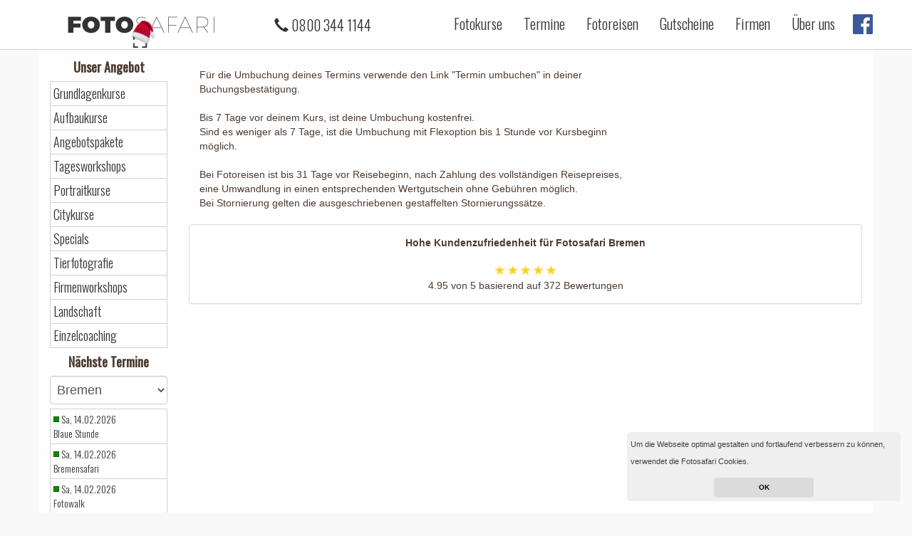

--- FILE ---
content_type: text/html; charset=utf-8
request_url: https://www.fotosafari-bremen.de/umbuchung/
body_size: 9957
content:
<!DOCTYPE html>
<htmllang="de"
>  <head>    <title>Umbuchung - Fotosafari Bremen
</title><meta charset="utf-8">
<meta name="viewport" content="width=device-width, initial-scale=1, maximum-scale=1, user-scalable=no">
<meta name="keywords" content="">
<meta name="description" content="">
<meta name="google-site-verification" content="heuhc1ENwcDN94OwjBT1S25mnDaYmRIV3tboyrk1FJ0" />
<meta http-equiv="X-UA-Compatible" content="IE=edge" />
<link rel="shortcut icon" type="image/x-icon" href="/static/favicon.ico">
<link rel="stylesheet" href="https://fonts.googleapis.com/css?family=Oswald:300,regular" type="text/css" />
<link rel="stylesheet" href="/static/superslides.css">
<link rel="stylesheet" href="https://fonts.googleapis.com/css?family=Open+Sans:300,regular" type="text/css" />
<link rel="stylesheet" href="/static/swiper.min.css">
<link href="//maxcdn.bootstrapcdn.com/font-awesome/4.7.0/css/font-awesome.min.css" rel="stylesheet">
        <!-- Bootstrap -->
    <link href="//cdnjs.cloudflare.com/ajax/libs/twitter-bootstrap/3.3.7/css/bootstrap.min.css" rel="stylesheet">
<link rel="stylesheet" href="/static/frontend_v4.css">

  </head>
  <body>
<nav class="navbar navbar-default navbar-fixed-top">
    <div class="container">
        <div class="navbar-header">
            <button type="button" class="navbar-toggle collapsed" data-toggle="collapse" data-target="#navbar"
                aria-expanded="false" aria-controls="navbar">
                <span class="sr-only">Toggle navigation</span>
                <span class="icon-bar"></span>
                <span class="icon-bar"></span>
                <span class="icon-bar"></span>
            </button>
            <a class="navbar-brand" href="/">
                <div class="logo"><span style="font-weight:700;">FOTO</span>SAFARI
    <img alt="Brand"
         src="/static/weihnachtslogo.png"
         class="xmas">
		</div>
            </a>
	    <ul class="nav nav-pills center-block visible-xs" style="margin-top:14px;float:right;margin-right:30px;">
                <li role="presentation"><a style="" class="menu-link" href="/gutscheine/">Gutscheine</a>
                </li>
</ul>
            <div class="nav navbar-nav navbar-left" style="margin-top:21px;margin-left:20px;">
                <div class="visible-lg" style="display:inline;float:right;margin-right:10px;">
                    <span style="margin-left:20px;" class="glyphicon glyphicon-earphone" aria-hidden="true"></span>
0800 344 1144                </div>
            </div>
        </div>
        <div id="navbar" class="navbar-collapse collapse">
            <ul class="nav navbar-nav navbar-right">
                <li><a class="menu-link" href="/">Fotokurse</a>
                </li>
                <li><a class="menu-link" href="/termine/">Termine</a></li>
                <li><a class="menu-link" target='_blank' href="https://fotosafari.de/fotoreisen/">Fotoreisen</a></li>
                <li><a class="menu-link" href="/gutscheine/">Gutscheine</a></li>
                <li><a class="menu-link" href="/kurse/firmenworkshops/">Firmen</a></li>
                <li><a class="menu-link visible-xs" href="/einzelcoaching/">Einzelcoaching</a></li>
		<!--
		<li><a class="menu-link visible-xs" href="/hardware-leihen/">Hardware ausleihen</a></li>
		<li><a class="menu-link visible-xs" href="/safaricard/">Safaricard</a></li>
		-->
		<li><a class="menu-link" href="/ueber-uns">Über uns</a></li>
                <li class="social-button hidden-xs hidden-sm"><a class="social-button" style="margin:0px;padding:0px;"
                        target="_blank" href="https://www.facebook.com/FotosafariGmbH""><img style="
                        width:28px;margin-top:12px;margin-left:10px;" src="/static/facebook-icon.png"></a></li>
			<li><a class="menu-link visible-xs" href="/faq/">Fotokurs FAQ</a></li>
		<li><a class="menu-link visible-xs" href="/umbuchung/">Fotokurs umbuchen</a></li>
		<li><a class="menu-link visible-xs" href="https://www.facebook.com/FotosafariGmbH" target="_blank">Facebook</a></li>


            </ul>
        </div>
        <!--/.nav-collapse -->
    </div>
</nav>


<div class="container" style="padding-top:15px;">

    <div class="row slider-header">


        <div class="col-sm-3 col-md-2 hidden-xs">


            
                <h2>Unser Angebot</h2>
                <ul class="left-nav">
                    <li><a href="/#kurs-grundlagenkurse">Grundlagenkurse</a></li>
                    <li><a href="/#kurs-aufbaukurse">Aufbaukurse</a></li>
                    <li><a href="/#kurs-angebotspakete">Angebotspakete</a></li>
                    <li><a href="/#kurs-tagesworkshops">Tagesworkshops</a></li>
                    <li><a href="/#kurs-portraitkurse">Portraitkurse</a></li>
                    <li><a href="/#kurs-citykurse">Citykurse</a></li>
                    <li><a href="/#kurs-specials">Specials</a></li>
                    <li><a href="/#kurs-tierfotografie">Tierfotografie</a></li>
                    <li><a href="/#kurs-firmenworkshops">Firmenworkshops</a></li>
                    <li><a href="/#kurs-landschaft">Landschaft</a></li>
                    <li><a href="/einzelcoaching/">Einzelcoaching</a></li>
                    <!--
		    <li><a href="/hardware-leihen/">Hardware leihen</a></li>
		    <li><a href="/safaricard/">Safaricard</a></li>
                    -->
		</ul>
                <h2>Nächste Termine</h2>
                <select class="form-control select-hidden-town" style="margin-top:6px;font-size:18px;height:40px;margin-bottom:6px;"
                    class="navbar-brand">
                    <option value="bremen">Bremen</option>
                    <option value="https://www.fotosafari.de">--- Deutschland ---</option>
                    <option value="https://www.fotosafari-augsburg.de">Augsburg</option>
                    <option value="https://www.fotosafari-berlin.de">Berlin</option>
                    <option value="https://www.fotosafari-bonn.de">Bonn</option>
                    <option value="https://www.fotosafari-braunschweig.de">Braunschweig</option>
                    <option value="https://www.fotosafari-darmstadt.de">Darmstadt</option>
                    <option value="https://www.fotosafari-dresden.de">Dresden</option>
                    <option value="https://www.fotosafari-duesseldorf.de">Düsseldorf</option>
                    <option value="https://www.fotosafari-frankfurt.de">Frankfurt</option>
                    <option value="https://www.fotosafari-freiburg.de">Freiburg</option>
                    <option value="https://www.fotosafari-hamburg.de">Hamburg</option>
                    <option value="https://www.fotosafari-hannover.de">Hannover</option>
                    <option value="https://www.fotosafari-heidelberg.de">Heidelberg</option>
                    <option value="https://www.fotosafari-ingolstadt.de">Ingolstadt</option>
                    <option value="https://www.fotosafari-karlsruhe.de">Karlsruhe</option>
                    <option value="https://www.fotosafari-kassel.de">Kassel</option>
                    <option value="https://www.fotosafari-kiel.de">Kiel</option>
                    <option value="https://www.fotosafari-koeln.de">Köln</option>
                    <option value="https://www.fotosafari-krefeld.de">Krefeld</option>
                    <option value="https://www.fotosafari-leipzig.de">Leipzig</option>
                    <option value="https://www.fotosafari-luebeck.de">Lübeck</option>
                    <option value="https://www.fotosafari-mainz.de">Mainz</option>
                    <option value="https://www.fotosafari-mannheim.de">Mannheim</option>
                    <option value="https://www.fotosafari-muenchen.de">München</option>
                    <option value="https://www.fotosafari-muenster.de">Münster</option>
                    <option value="https://www.fotosafari-nuernberg.de">Nürnberg</option>
                    <option value="https://www.fotosafari-rostock.de">Rostock</option>
                    <option value="https://www.fotosafari-stuttgart.de">Stuttgart</option>
                    <option value="https://www.fotosafari-wiesbaden.de">Wiesbaden</option>
                    <option value="https://www.fotosafari-wolfsburg.de">Wolfsburg</option>
                    <option value="https://www.fotosafari-wien.at/standorte/">--- Österreich ---</option>
                    <option value="https://www.fotosafari-graz.at">Graz</option>
                    <option value="https://www.fotosafari-linz.at">Linz</option>
                    <option value="https://www.fotosafari-salzburg.at">Salzburg</option>
                    <option value="https://www.fotosafari-wien.at">Wien</option>
                    <option value="https://www.fotosafari-mallorca.de">--- Spanien ---</option>
                    <option value="https://www.fotosafari-mallorca.de">Mallorca</option>
                </select>
                <ul class="left-nav term-list">
                    <li>
                <span class="course-free"></span>        
                <a href="/fotokurse/blaue-stunde/">Sa, 14.02.2026<br> Blaue Stunde </a>
                    </li>
                    <li>
                <span class="course-free"></span>        
                <a href="/fotokurse/city-safari/">Sa, 14.02.2026<br> Bremensafari </a>
                    </li>
                    <li>
                <span class="course-free"></span>        
                <a href="/fotokurse/fotowalk/">Sa, 14.02.2026<br> Fotowalk </a>
                    </li>
                    <li>
                <span class="course-free"></span>        
                <a href="/fotokurse/grundlagen-der-fotografie-1/">So, 15.02.2026<br> Grundlagen der Fotografie 1 </a>
                    </li>
                    <li>
                <span class="course-free"></span>        
                <a href="/fotokurse/smartphone-fotografie/">So, 08.03.2026<br> Smartphone Fotografie </a>
                    </li>
                    <li>
                <span class="course-nearly-full"></span>        
                <a href="/fotokurse/grundlagen-der-fotografie-1/">Sa, 21.03.2026<br> Grundlagen der Fotografie 1 </a>
                    </li>
                    <li>
                <span class="course-free"></span>        
                <a href="/fotokurse/grundlagen-der-fotografie-2/">So, 22.03.2026<br> Grundlagen der Fotografie 2 </a>
                    </li>
                    <li>
                <span class="course-nearly-full"></span>        
                <a href="/fotokurse/kombi-grundlagen-fotografie/">So, 22.03.2026<br> Kombi Grundlagen der Fotografie </a>
                    </li>
                    <li>
                <span class="course-free"></span>        
                <a href="/fotokurse/portraitfotografie-1/">Sa, 28.03.2026<br> Porträtfotografie 1 </a>
                    </li>
                    <li>
                <span class="course-free"></span>        
                <a href="/fotokurse/portraitfotografie-2/">So, 29.03.2026<br> Porträtfotografie 2 </a>
                    </li>
                <li>
                        <a style="text-align:center;" href="/termine/">Zu allen Terminen</a>
                </li>		
		</ul>
 
	    <br>
        </div>
        <div class="col-xs-12 col-sm-9 col-md-10">
    <div class="col-md-8" style="margin-top:10px;">
	Für die Umbuchung deines Termins verwende den Link "Termin umbuchen" in deiner Buchungsbestätigung.
	<br><br>
        Bis 7 Tage vor deinem Kurs, ist deine Umbuchung kostenfrei.<br>
	Sind es weniger als 7 Tage, ist die Umbuchung mit Flexoption bis 1 Stunde vor Kursbeginn möglich.
	<br><br>
	Bei Fotoreisen ist bis 31 Tage vor Reisebeginn, nach Zahlung des vollständigen Reisepreises, eine Umwandlung in einen entsprechenden Wertgutschein ohne Gebühren möglich.
	<br>Bei Stornierung gelten die ausgeschriebenen gestaffelten Stornierungssätze.
    	<br><br>
    </div>
<a style="margin-top:-50px;" name="bewertungen" id="bewertungen"></a>
    <div class="row row-content">
    
        <div class="col-md-12 col-xs-12">
                <div class="panel panel-default">
                    <div class="panel-body" style="text-align:center;">
    <script type="application/ld+json">{ "@context": "https://schema.org/", "@type": "Product", "name": "Fotosafari Bremen", "description": "Fotokurse & Fotoworkshops in Bremen", "image": "/static/ea39b928-93c5-4c2f-a553-841d0a86f2cd.jpg", "aggregateRating": { "@type": "AggregateRating", "reviewCount": 372, "ratingValue": 4.95, "bestRating": 5, "worstRating": 1 } }    </script>
                        <a href="https://www.fotosafari-bremen.de/#bewertungen">
                            <span>
                                <span class="item">
                                    <span style="font-weight:bold;font-size:14px;">Hohe Kundenzufriedenheit für </span>
                                    <span class="fn" style="font-weight:bold;font-size:14px;">Fotosafari Bremen</span>
                                </span>
                                <span class="rating"><br><br>
    
                                    <span style="color:#FFD119;" href="#" class="glyphicon-star glyphicon"></span>                                     <span style="color:#FFD119;" href="#" class="glyphicon-star glyphicon"></span>                                     <span style="color:#FFD119;" href="#" class="glyphicon-star glyphicon"></span>                                     <span style="color:#FFD119;" href="#" class="glyphicon-star glyphicon"></span>                                     <span style="color:#FFD119;" href="#" class="glyphicon-star glyphicon"></span>     
                                    <br>
                                    <span class="average">4.95</span>
                                    von
                                    <span class="best">5</span>
                                </span>basierend auf <span class="votes">372</span> Bewertungen
                        </a>
                    </div>
                </div>
        </div>
    
    
    </div>







        </div>
    </div>




</div>



<div class="row footer-top hidden-xs hidden-sm">
    <div class="container">
        <div class="col-md-4">

            <h2>Über uns</h2>

            <p>
                Spaß und Niveau beim Fotografieren
                das ist die Fotosafari. In lockerer Atmosphäre laden dich erfahrene Fototrainer ein, Spannendes rund um
                deine Kamera zu entdecken. Lerne andere Menschen und deren fotografische Sichtweisen kennen. Entwickle
                deinen persönlichen Stil weiter und betrachte die interessanten Perspektiven anderer Teilnehmer.
            </p>
        </div>
        <div class="col-md-4">
            <h2>Weiterer Service</h2>
            <ul>
                <li><a href="/einzelcoaching/">Einzelcoaching buchen</a></li>
                <li><a href="/hardware-leihen/">Hardware ausleihen</a></li>
                <li><a href="/faq/">Fotokurs FAQ</a></li>
                <li><a href="/umbuchung/">Fotokurs umbuchen</a></li>
                <li><a href="/newsletter/">Newsletter</a></li>
                <li><a href="/jobs/">Jobs</a></li>
                <li>
                    <a href="https://www.fotosafari-frankfurt.de/login/">Mitarbeiterbereich</a>
                </li>
            </ul>
        </div>
        <div class="col-md-4">
            <h2>Kontakt</h2>
            <div style="font-size:16px;"><span class="glyphicon glyphicon-earphone" style="margin-right:7px;margin-top:3px;"
                    aria-hidden="true"></span>0800 344 1144</div>
            <div style="font-size:16px;"><span class="glyphicon glyphicon-envelope" style="margin-right:7px;margin-top:3px;"
                    aria-hidden="true"></span><a href="mailto:kundenservice@fotosafari.de">kundenservice@fotosafari.de</a></div>
        </div>
    </div>
</div>

<div class="row footer-bottom hidden-xs hidden-sm">
    <div class="container">
        <div class="col-md-12">
            <ul style="list-style: none;">
                <li style="float:left;margin-right:10px;padding-right:10px;border-right:1px solid white;"><a href="/kontakt/">Kontakt</a></li>
                <li style="float:left;margin-right:10px;padding-right:10px;border-right:1px solid white;"><a href="/impressum/">Impressum</a></li>
                <li style="float:left;margin-right:10px;padding-right:10px;border-right:1px solid white;"><a href="/agbs/">AGBs</a></li>
                <li style="float:left;margin-right:10px;padding-right:10px;border-right:1px solid white;" target="_blank"><a
                        href="/bildnachweise/">Bildnachweise</a></li>
                <li style="float:left;margin-right:10px;padding-right:10px;" target="_blank">
                    <a href="/datenschutz/">Datenschutz</a>
                </li>
            </ul>
            <div style="float:right;">Copyright © 2017 Fotosafari Frankfurt | Professionelle Fotoworkshops mit Spaß und
                Niveau
                <div style="font-size:12px;">
                    Formulare geschützt durch reCAPTCHA <a href="https://www.google.com/intl/de/policies/privacy/"
                        style="font-size:12px;">Datenschutzerklärung</a> - <a href="https://www.google.com/intl/de/policies/terms/"
                        style="font-size:12px;">Nutzungsbedingungen</a>
                </div>
            </div>
        </div>
    </div>
</div>



<nav class="navbar navbar-default navbar-bottom visible-xs visible-sm footer">
    <div class="container-fluid dropup" style="padding-top:10px;">
        <ul class="nav center-block" style="list-style: none;width:240px;">
            <li style="float:left;margin-right:5px;">
                <a type="button" class="btn btn-default btn-lg" href="tel:0800 344 1144">
                    <span class="glyphicon glyphicon-earphone" aria-hidden="true"></span> Anrufen
                </a>
            </li>
            <li style="float:left;">
                <a type="button" class="btn btn-default btn-lg" href="mailto:kundenservice@fotosafari.de">
                    <span class="glyphicon glyphicon-envelope" aria-hidden="true"></span> E-Mail
                </a>
            </li>
        </ul>
    </div>
    <div class="container-fluid dropup" style="padding-top:10px;padding-bottom:10px;">
        <ul class="center-block" style="list-style: none;width:250px;">
            <li style="float:left;margin-right:5px;border-right:1px solid #E0E0E0;padding-right:5px;"><a href="/impressum/">Impressum</a></li>
            <li style="float:left;margin-right:5px;border-right:1px solid #E0E0E0;padding-right:5px;"><a href="/agbs/">AGB</a></li>
            <li style="float:left;"><a href="/faq/">FAQ</a></li>
        </ul>
        <ul class="center-block" style="list-style: none;width:290px;clear:both;">
            <li style="float:left;margin-right:5px;border-right:1px solid #E0E0E0;padding-right:5px;" target="_blank">
                <a href="/bildnachweise/">Bildnachweise</a>
            </li>
            <li style="float:left;" target="_blank">
                <a href="/datenschutz/">Datenschutz</a>
            </li>
        </ul>
    </div>
</nav>
<div id="media-width-detection-element"></div>

        <script src="//cdnjs.cloudflare.com/ajax/libs/jquery/1.12.4/jquery.min.js"></script>
    <script src="//cdnjs.cloudflare.com/ajax/libs/twitter-bootstrap/3.3.7/js/bootstrap.min.js"></script>
<script>
  (function(i,s,o,g,r,a,m){i['GoogleAnalyticsObject']=r;i[r]=i[r]||function(){
  (i[r].q=i[r].q||[]).push(arguments)},i[r].l=1*new Date();a=s.createElement(o),
  m=s.getElementsByTagName(o)[0];a.async=1;a.src=g;m.parentNode.insertBefore(a,m)
  })(window,document,'script','//www.google-analytics.com/analytics.js','ga');
  ga('create', "UA-29501022-18", "auto");
  ga('send', 'pageview');
</script>

<script src="https://www.google.com/recaptcha/api.js?onload=onloadCallback&render=explicit" async defer></script>
<script type="text/javascript" src="/static/jquery.easing.1.3.js"></script>
<script type="text/javascript" src="/static/jquery.animate-enhanced.min.js"></script>
<script type="text/javascript" src="/static/jquery.superslides.min.js"></script>
<!-- Begin Cookie Consent plugin by Silktide - http://silktide.com/cookieconsent -->
<link rel="stylesheet" type="text/css" href="//cdnjs.cloudflare.com/ajax/libs/cookieconsent2/3.0.2/cookieconsent.min.css" />
<script src="//cdnjs.cloudflare.com/ajax/libs/cookieconsent2/3.0.2/cookieconsent.min.js"></script>
<script src="/static/swiper.js"></script>
<script>
    window.addEventListener("load", function () {
        window.cookieconsent.initialise({
            "palette": {
                "popup": {
                    "background": "#efefef",
                    "text": "#404040"
                },
                "button": {
                    "background": "#dbdbdb"
                }
            },
            "showLink": false,
            "theme": "classic",
            "position": "bottom-right",
            "content": {
                "message": "Um die Webseite optimal gestalten und fortlaufend verbessern zu können, verwendet die Fotosafari Cookies.",
                "dismiss": "OK"
            }
        })
    });
</script>
<!-- End Cookie Consent plugin -->

<script>
    ga('require', 'linker');
    ga('require', 'ecommerce', 'ecommerce.js');
    ga('create', 'UA-29501022-32', 'auto', { 'name': 'all_sites' });
    ga('all_sites.set', 'anonymizeIp', true);
    ga('all_sites.send', 'pageview');
    ga('linker:autoLink', [
        'fotosafari-deutschland.de',
	'fotosafari.de',
	'fotosafari-augsburg.de',
	'fotosafari-berlin.de',
	'fotosafari-bonn.de',
	'fotosafari-braunschweig.de',
	'fotosafari-bremen.de',
	'fotosafari-darmstadt.de',
	'fotosafari-dresden.de',
	'fotosafari-duesseldorf.de',
	'fotosafari-frankfurt.de.de',
	'fotosafari-freiburg.de',
	'fotosafari-hamburg.de',
	'fotosafari-hannover.de',
	'fotosafari-heidelberg.de',
	'fotosafari-ingoolstadt.de',
	'fotosafari-karlsruhe.de',
	'fotosafari-kassel.de',
	'fotosafari-kiel.de',
	'fotosafari-koeln.de',
	'fotosafari-leipzig.de',
	'fotosafari-mainz.de',
	'fotosafari-mannheim.de',
        'fotosafari-muenchen.de',
	'fotosafari-muenster.de',
	'fotosafari-nuernberg.de',
	'fotosafari-stuttgart.de',
	'fotosafari-wiesbaden.de',
	'fotosafari-graz.at',
	'fotosafari-wien.at',
	'fotosafari-linz.at',
	'fotosafari-salzburg.at',
	'fotosafari-mallorca.de'
    ]);
    var linkerParam = "";
    ga(function (tracker) {
        linkerParam = tracker.get('linkerParam');
    });
</script>


<script type="text/javascript">
    function xs() {
        return $("#media-width-detection-element").css("width") === "0px";
    }
    function sm() {
        return $("#media-width-detection-element").css("width") === "768px";
    }
    function md() {
        return $("#media-width-detection-element").css("width") === "992px";
    }
    function lg() {
        return $("#media-width-detection-element").css("width") === "1200px";
    }
    $('.thumb-gallery').click(function () {
        $('#gallery-img-mobile').attr('src', $(this).attr('data-url'));
        $('#gallery-img').attr('src', $(this).attr('data-url'));
        $('#' + $(this).attr('data-id')).attr('src', $(this).attr('data-url'));
    });
    $('#link-order-coupon').click(function () {
        $('.coupon-selection').show();
        $('#radio-order-coupon').prop('checked', true);
        $('#link-book').prop('disabled', false);
        $('#radio-order-term').prop('checked', false);
        $('#radio-order-coupon-term').prop('checked', false);
        $('#all_terms').collapse('hide');
        $('#all_terms_coupon').collapse('hide');
        $('#gallery-row').show();
        $('#select-quantity option').remove();
        $("<option/>").val("1").text("1x").appendTo("#select-quantity");
        $("<option/>").val("2").text("2x").appendTo("#select-quantity");
        $("<option/>").val("3").text("3x").appendTo("#select-quantity");
        $("<option/>").val("4").text("4x").appendTo("#select-quantity");
        $("<option/>").val("5").text("5x").appendTo("#select-quantity");
        $('#div-quantity').hide();
    });
    $('#link-order-coupon-term').click(function () {
        $('.coupon-selection').show();
        $('#link-book').prop('disabled', false);
        $('#radio-order-coupon-term').prop('checked', true);
        $('#radio-order-term').prop('checked', false);
        $('#radio-order-coupon').prop('checked', false);
        $('#all_terms').collapse('hide');
        $('#div-quantity').show();

    });
    $('#link-order-term').click(function () {
        $('.coupon-selection').hide();
        $('#radio-order-coupon').prop('checked', false);
        $('#radio-order-term').prop('checked', true);
        $('#radio-order-coupon-term').prop('checked', false);
        $('#all_terms_coupon').collapse('hide');
        $('#div-quantity').show();
    });
    $('#link-order-coupon').click(function () {
        $('#course-details').hide();
        $('#link-book').attr('href', $(this).attr('data-coupon-link') + linkerParam + "&coupon_image=" + $(".coupon-image-selected").attr("data-number"));
        if (xs() || sm()) {
            $('#book').insertAfter($(this));
        }
    });
    $('.select-mobile-quantity').change(function () {
        if (String($('#link-book-mobile-' + $(this).attr('data-id')).attr('href')).indexOf("_ga") == -1) $('#link-book-mobile-' + $(this).attr('data-id')).attr('href', String($('#link-book-mobile-' + $(this).attr('data-id')).attr('href')).substr(0, String($('#link-book-mobile-' + $(this).attr('data-id')).attr('href')).length - 1) + $(this).val());
        else $('#link-book-mobile-' + $(this).attr('data-id')).attr('href', String($('#link-book-mobile-' + $(this).attr('data-id')).attr('href')).substr(0, String($('#link-book-mobile-' + $(this).attr('data-id')).attr('href')).length - 1 - 37) + $(this).val());
    });
    $('.select-coupon-mobile-quantity').change(function () {
        if (String($('#link-coupon-book-mobile-' + $(this).attr('data-id')).attr('href')).indexOf("_ga") == -1) $('#link-coupon-book-mobile-' + $(this).attr('data-id')).attr('href', String($('#link-coupon-book-mobile-' + $(this).attr('data-id')).attr('href')).substr(0, String($('#link-coupon-book-mobile-' + $(this).attr('data-id')).attr('href')).length - 1) + $(this).val());
        else $('#link-coupon-book-mobile-' + $(this).attr('data-id')).attr('href', String($('#link-coupon-book-mobile-' + $(this).attr('data-id')).attr('href')).substr(0, String($('#link-coupon-book-mobile-' + $(this).attr('data-id')).attr('href')).length - 1 - 37) + $(this).val());
    });
    $('#select-quantity').change(function () {
        if (String($('#link-book').attr('href')).indexOf("_ga") == -1) $('#link-book').attr('href', String($('#link-book').attr('href')).substr(0, String($('#link-book').attr('href')).length - 1) + $(this).val());
        else $('#link-book').attr('href', String($('#link-book').attr('href')).substr(0, String($('#link-book').attr('href')).length - 1 - 37) + $(this).val());
    });
    $('.link-term').click(function () {
        $('.link-term').attr('style', '');
        $('#link-book').attr('href', $(this).attr('data-link'));
        if ($('.coupon-selection').is(':visible'))
            $("#link-book").attr("href", $("#link-book").attr("href").replace(/&coupon_image=\d/g, "") + "&coupon_image=" + $(".coupon-image-selected").attr("data-number"));
        $(this).attr('style', 'background-color:#4c4c4c;color:white;');
        $('#course-details').show();
        $('.course-detail-list').hide();
        $('.course-details-mobile').hide();
        if (xs() || sm()) {
            $('#course-details-' + $(this).attr('data-id')).insertAfter($(this));
            $('#book').insertAfter($('#course-details-' + $(this).attr('data-id')));
        }
        $('#course-details-' + $(this).attr('data-id')).show();
        $('#course-details-mobile-' + $(this).attr('data-id')).show();
        $('#course-coupon-details-mobile-' + $(this).attr('data-id')).show();
        $('#select-quantity option').remove();
	    if($(this).attr('data-quantity')=='0'){
	    	$('#link-book').attr('disabled', 'disabled');
		$('#link-book').html('<span style="width:80%;">Termin ausgebucht</span>');
		$('#link-book').removeAttr('href');
	    }else{
		$('#link-book').html('<span style="width:80%;">Buchen</span><span class="glyphicon glyphicon-shopping-cart" aria-hidden="true"></span>');
	    	$('#link-book').removeAttr('disabled');
	    }
        for (i = 1; i <= $(this).attr('data-quantity'); i++) {
            $("<option/>").val(i).text(i + "x").appendTo("#select-quantity");
        }
    });
    $('#select-head-town').click(function () {
        $('#select-hidden-town').focus();
    });
    $('.select-hidden-town').change(function () {
        window.location.href = this.value + "?" + linkerParam;
    });
    $('.show-more').click(function () {
        $(this).hide();
        $($(this).attr('data-class')).show();
    });
    $('.open-trainer').click(function () {
        //$('#trainer-'+$(this).attr('data-user-id')).show();
        $('#trainer-img-' + $(this).attr('data-user-id')).attr('src', $('#trainer-img-' + $(this).attr('data-user-id')).attr('data-src'));
        $($(this).attr('aria-controls')).html($('#trainer-' + $(this).attr('data-user-id')).html());
    });
    // Change quantity on term page
    $('.change_quantity').change(function () {
        button = $('#book-' + $(this).attr('data-id'));
        if (String(button.attr('href')).indexOf("_ga") == -1) button.attr('href', String(button.attr('href')).substr(0, String(button.attr('href')).length - 1) + $(this).val());
        else button.attr('href', String(button.attr('href')).substr(0, String(button.attr('href')).length - 1 - 37) + $(this).val());
    });
    $('.open-map').click(function () {
        width = "280";
        if (xs()) width = 260;
        if ($('#img-url-' + $(this).attr('data-shop-id')).html() != '') $($(this).attr('aria-controls')).html('<div class="row"><div class="col-xs-12 col-sm-12 col-md-12 col-lg-12" style="font-weight:bold;">' + $('#title-' + $(this).attr('data-shop-id')).html() + '</div></div><div class="row" style="margin-bottom:10px;"><div class="col-lg-7 col-md-12 col-sm-7 col-xs-12"><div class="iframe-rwd"><iframe height="390" width="' + width + '" src="https://maps.google.de/maps?hl=de&q=' + $('#street-' + $(this).attr('data-shop-id')).html() + ', ' + $('#town-' + $(this).attr('data-shop-id')).html() + '&ie=UTF8&t=&z=14&iwloc=A&output=embed" frameborder="0" scrolling="no" marginheight="0" marginwidth="0" ></iframe></div><div><img style="margin-top:10px;" alt="' + $('#title-' + $(this).attr('data-shop-id')).html() + '" src="' + $('#img-url-' + $(this).attr('data-shop-id')).html() + '"></div></div><div class="col-lg-5 col-md-12 col-sm-5 col-xs-12" style=""><div><b>Adresse:</b><br>' + $('#street-' + $(this).attr('data-shop-id')).html() + '<br>' + $('#town-' + $(this).attr('data-shop-id')).html() + '<br><br></div>' + $('#direction-' + $(this).attr('data-shop-id')).html() + '</div></div>');
        else $($(this).attr('aria-controls')).html('<div class="row"><div class="col-xs-12 col-sm-12 col-md-12 col-lg-12" style="font-weight:bold;">' + $('#title-' + $(this).attr('data-shop-id')).html() + '</div></div><div class="row" style="margin-bottom:10px;"><div class="col-lg-7 col-md-12 col-sm-7 col-xs-12"><div class="iframe-rwd"><iframe height="390" width="' + width + '" src="https://maps.google.de/maps?hl=de&q=' + $('#street-' + $(this).attr('data-shop-id')).html() + ', ' + $('#town-' + $(this).attr('data-shop-id')).html() + '&ie=UTF8&t=&z=14&iwloc=A&output=embed" frameborder="0" scrolling="no" marginheight="0" marginwidth="0" ></iframe></div></div><div class="col-lg-5 col-md-12 col-sm-5 col-xs-12" style=""><div><b>Adresse:</b><br>' + $('#street-' + $(this).attr('data-shop-id')).html() + '<br>' + $('#town-' + $(this).attr('data-shop-id')).html() + '<br><br></div>' + $('#direction-' + $(this).attr('data-shop-id')).html() + '</div></div>');
    });

    $('.course-term-link').click(function () {
        if (lg() || md()) {
            $('#course-details').html(
                $('#collapse-' + $(this).attr('data-townloop-id') + '-' + $(this).attr('data-termloop-id')).html()
            );
            return false;
        }
    });
    jQuery(document).ready(function ($) {
        //alert($('#panel-book-term li:eq(1)').html());
        $('#panel-book-term li:eq(0) a:eq(0)').click();
        $('.coupon-selection').hide();
    });

    //$(window).bind('resize load',function(){ if( $(this).width() < 767 ) { $('#accordion').find('.collapse').removeClass('in'); $('#accordion').find('.collapse').addClass('out'); } else { $('#accordion').find('.collapse').removeClass('out'); $('#accordion').find('.collapse').addClass('in'); } });


    var rating_input = $('#rating');
    var slice = [].slice;

    (function ($, window) {
        var Starrr;
        window.Starrr = Starrr = (function () {
            Starrr.prototype.defaults = {
                /*rating: 5,*/
                max: 5,
                readOnly: false,
                emptyClass: 'glyphicon glyphicon-star-empty',
                fullClass: 'glyphicon glyphicon-star',
                change: function (e, value) {
                    $('#' + $(this).attr('input-id')).val(value);
                }
            };

            function Starrr($el, options) {
                this.options = $.extend({}, this.defaults, options);
                this.$el = $el;
                this.createStars();
                this.syncRating();
                if (this.options.readOnly) {
                    return;
                }
                this.$el.on('mouseover.starrr', 'a', (function (_this) {
                    return function (e) {
                        return _this.syncRating(_this.getStars().index(e.currentTarget) + 1);
                    };
                })(this));
                this.$el.on('mouseout.starrr', (function (_this) {
                    return function () {
                        return _this.syncRating();
                    };
                })(this));
                this.$el.on('click.starrr', 'a', (function (_this) {
                    return function (e) {
                        e.preventDefault();
                        return _this.setRating(_this.getStars().index(e.currentTarget) + 1);
                    };
                })(this));
                this.$el.on('starrr:change', this.options.change);
            }

            Starrr.prototype.getStars = function () {
                return this.$el.find('a');
            };

            Starrr.prototype.createStars = function () {
                var j, ref, results;
                results = [];
                for (j = 1, ref = this.options.max; 1 <= ref ? j <= ref : j >= ref; 1 <= ref ? j++ : j--) {
                    results.push(this.$el.append("<a href='#' />"));
                }
                return results;
            };

            Starrr.prototype.setRating = function (rating) {
                if (this.options.rating === rating) {
                    rating = void 0;
                }
                this.options.rating = rating;
                this.syncRating();
                return this.$el.trigger('starrr:change', rating);
            };

            Starrr.prototype.getRating = function () {
                return this.options.rating;
            };

            Starrr.prototype.syncRating = function (rating) {
                var $stars, i, j, ref, results;
                rating || (rating = this.options.rating);
                $stars = this.getStars();
                results = [];
                for (i = j = 1, ref = this.options.max; 1 <= ref ? j <= ref : j >= ref; i = 1 <= ref ? ++j : --j) {
                    results.push($stars.eq(i - 1).removeClass(rating >= i ? this.options.emptyClass : this.options.fullClass).addClass(rating >= i ? this.options.fullClass : this.options.emptyClass));
                }
                return results;
            };

            return Starrr;

        })();
        return $.fn.extend({
            starrr: function () {
                var args, option;
                option = arguments[0], args = 2 <= arguments.length ? slice.call(arguments, 1) : [];
                return this.each(function () {
                    var data;
                    data = $(this).data('starrr');
                    if (!data) {
                        $(this).data('starrr', (data = new Starrr($(this), option)));
                    }
                    if (typeof option === 'string') {
                        return data[option].apply(data, args);
                    }
                });
            }
        });
    })(window.jQuery, window);


    $(function () {
        return $(".starrr").starrr();
    });

    $(document).ready(function () {

        $('.starrr').on('starrr:change', function (e, value) {
            //$('#count').html(value);
            if (typeof value == 'undefined') {
                $('#' + $(this).attr('data-id')).html('Wähle');
            }
            else {
                $('#' + $(this).attr('data-id')).html(value);
            }
        });

    });

    var onloadCallback = function () {
        $(".g-recaptcha").each(function () {
            var object = $(this);
            grecaptcha.render(object.attr("id"), {
                "sitekey": "6LfJJjYUAAAAAO97vTq2GQ8QhI8ORyhpbcHsR74L",
                "callback": function (token) {
                    object.parents('form').find(".g-recaptcha-response").val(token);
                    object.parents('form').submit();
                }
            });
        });
    }



    function recaptcha_submit() {
        $('.g-recaptcha').closest('form')[0].submit();
    }


</script>

<script type='application/ld+json'>

    {
        "@context": "https://schema.org",
        "@type": "Event",
	"name": " Blaue Stunde ",
	"url": "https://www.fotosafari-bremen.de/fotokurse/blaue-stunde/",
        "image": "",
        "description": "",
	"startDate": "2026-02-14",
	"endDate": "2026-02-14",
        "location":
        {
            "@type": "Place",
	    "name": "Bremen",
            "address": {
                  "@type": "PostalAddress",
		  "addressLocality": "Bremen",
                  "addressCountry" : "DE"
            },
	    "image": "",
	    "description": "",
	    "performer": {
    		"@type": "Organization",
    		"name": "Fotosafari GmbH"
  		}
        },
        "offers":
        {
            "@type": "Offer",
	    "price": "None",
            "priceCurrency": "EUR",
            "availability": "http://schema.org/InStock",
	    "url": "https://www.fotosafari.de/bremen/fotokurse/blaue-stunde/",
            "validFrom": "2025-02-14"
	}
    }
</script>
<script type='application/ld+json'>

    {
        "@context": "https://schema.org",
        "@type": "Event",
	"name": " Bremensafari ",
	"url": "https://www.fotosafari-bremen.de/fotokurse/city-safari/",
        "image": "",
        "description": "",
	"startDate": "2026-02-14",
	"endDate": "2026-02-14",
        "location":
        {
            "@type": "Place",
	    "name": "Bremen",
            "address": {
                  "@type": "PostalAddress",
		  "addressLocality": "Bremen",
                  "addressCountry" : "DE"
            },
	    "image": "",
	    "description": "",
	    "performer": {
    		"@type": "Organization",
    		"name": "Fotosafari GmbH"
  		}
        },
        "offers":
        {
            "@type": "Offer",
	    "price": "None",
            "priceCurrency": "EUR",
            "availability": "http://schema.org/InStock",
	    "url": "https://www.fotosafari.de/bremen/fotokurse/city-safari/",
            "validFrom": "2025-02-14"
	}
    }
</script>



  </body></html>


--- FILE ---
content_type: text/plain
request_url: https://www.google-analytics.com/j/collect?v=1&_v=j102&a=523044632&t=pageview&_s=1&dl=https%3A%2F%2Fwww.fotosafari-bremen.de%2Fumbuchung%2F&ul=en-us%40posix&dt=Umbuchung%20-%20Fotosafari%20Bremen&sr=1280x720&vp=1280x720&_u=IEBAAEABAAAAACAAI~&jid=1001708809&gjid=1779778460&cid=993951082.1769097342&tid=UA-29501022-18&_gid=676855054.1769097342&_r=1&_slc=1&z=130748181
body_size: -453
content:
2,cG-5M6QM04E8W

--- FILE ---
content_type: text/plain
request_url: https://www.google-analytics.com/j/collect?v=1&_v=j102&aip=1&a=523044632&t=pageview&_s=1&dl=https%3A%2F%2Fwww.fotosafari-bremen.de%2Fumbuchung%2F&ul=en-us%40posix&dt=Umbuchung%20-%20Fotosafari%20Bremen&sr=1280x720&vp=1280x720&_u=aGDAAEATBAAAACAAI~&jid=173452707&gjid=1085343308&cid=993951082.1769097342&tid=UA-29501022-32&_gid=676855054.1769097342&_r=1&_slc=1&z=2064296261
body_size: -840
content:
2,cG-WE4CD6P7ZP